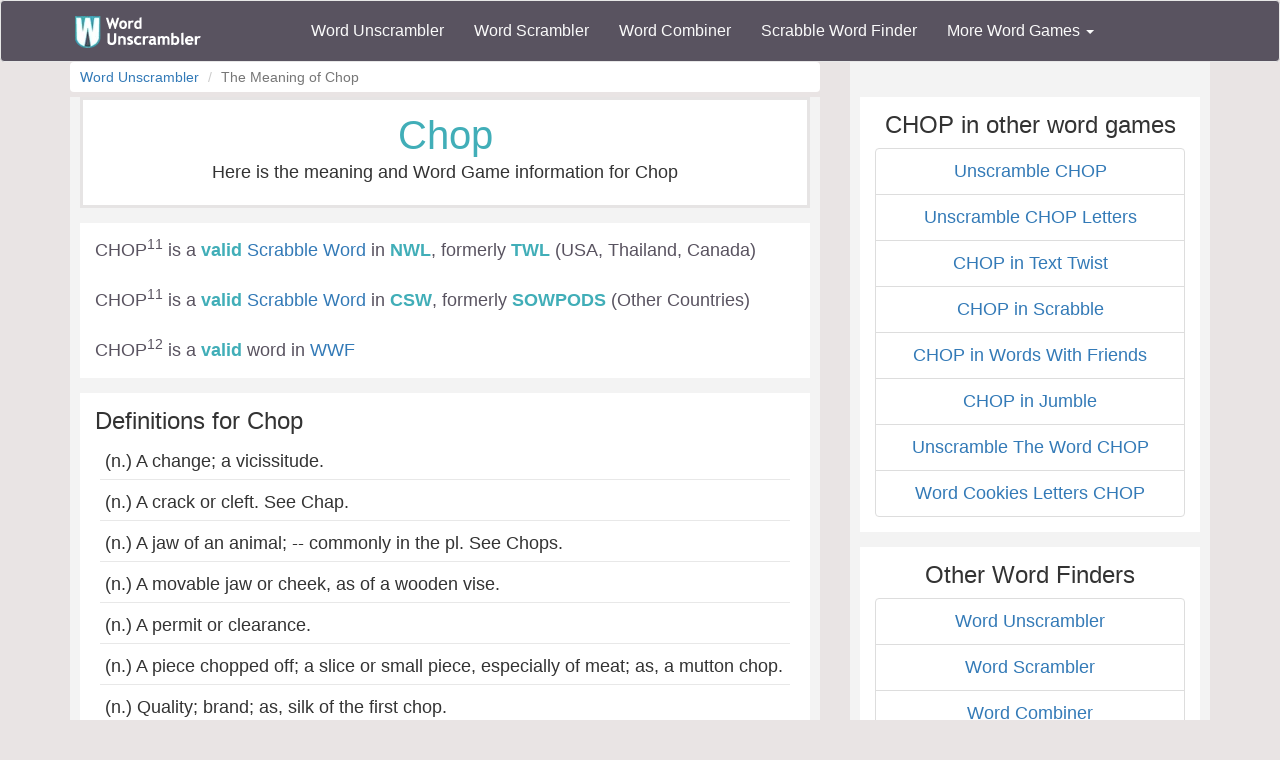

--- FILE ---
content_type: text/html; charset=utf-8
request_url: https://www.wordunscrambler.net/word-meaning/chop
body_size: 9463
content:


<!DOCTYPE html>
<html xmlns="http://www.w3.org/1999/xhtml">
<head><title>
	Meaning Of CHOP - Uscramble CHOP For Scrabble & WWF | Word Unscrambler
</title><link rel="shortcut icon" type="image/x-icon" href="/favicon.ico" /><link href="/css/bs-main.min.css" rel="preload" as="style" /><link href="/css/bs-main.min.css" rel="stylesheet" /><meta name="viewport" content="width=device-width,initial-scale=1" /><link rel="preload" href="/fonts/glyphicons-halflings-regular.woff2" as="style" />
    

    <meta content="Chop, unscrambler, unscrambler, word find, word finder,scrabble" name="keywords" />
    <style>
        .def {
            padding: 5px;
            margin: 5px;
            border-bottom: 1px solid #e8e8e8;
        }

        b.text-danger {
            color: #c44141;
        }
    </style>
    <link href="/css/game-cheats.css" rel="stylesheet" />

<meta name="description" content="The meaning of CHOP &amp; word puzzle game info for CHOP in Words With Friends &amp; Scrabble." /></head>
<body>
    <nav class="navbar navbar-default bg-offBlack">
        <div class="container">
            <div class="navbar-header">
                <button type="button" class="navbar-toggle collapsed" data-toggle="collapse" data-target="#dd" aria-expanded="false">
                    <span class="sr-only">Toggle navigation</span>
                    <span class="icon-bar"></span>
                    <span class="icon-bar"></span>
                    <span class="icon-bar"></span>
                </button>
                <a class="navbar-brand" href="/">
                    <img alt="Word Unscrambler" src="/images/word-unscrambler.png" style="width: 126px; height: 32px;" /></a>
            </div>
            
            <div class="collapse navbar-collapse" id="dd">
                <ul class="nav navbar-nav">
                    <li><a title="word unscrambler" href="/">Word Unscrambler</a></li>
                    <li><a title="word scrambler" href="/word-scrambler.aspx">Word Scrambler</a></li>
                    <li><a title="word combiner" href="/word-combiner.aspx">Word Combiner</a></li>
                    <li><a title="scrabble word finder" href="/scrabble-word-finder.aspx">Scrabble Word Finder</a></li>
                    <li class="dropdown">
                        <a href="#" class="dropdown-toggle" data-toggle="dropdown" role="button" aria-haspopup="true" aria-expanded="false">More Word Games <span class="caret"></span></a>
                        <ul class="dropdown-menu">
                            <li style="background-color: #f3f3f3">&nbsp; &nbsp; &nbsp;<b>Word Game Cheats</b>
                            </li>
                            <li><a title="jumble solver" href="/jumble-solver.aspx">Jumble Solver</a></li>
                            <li><a title="text twist" href="/text-twist-solver.aspx">Text Twist Solver</a></li>
                            <li><a title="words with letters" href="/words-with-letters.aspx">Words With Letters</a></li>
                            <li><a title="words with friends cheat" href="/words-with-friends-cheat/">Words With Friends Cheat</a></li>
                            <li><a title="wordscapes answers" href="/wordscapes-answers.aspx">Wordscapes Answers</a></li>
                            <li><a title="word cookies cheat" href="/word-cookies-answers/">Word Cookies Cheat</a></li>
                            <li><a title="word connect cheat" href="/word-connect-answers.aspx">Word Connect Cheat</a></li>
                            <li><a title="word trip cheat" href="/word-trip-cheats.aspx">Word Trip Cheat</a></li>
                            <li><a title="crossword solver" href="/crossword-solver.aspx">Crossword Solver</a></li>
                            <li><a title="Word Games" href="/games/">Word Games</a></li>
                            <li><a title="all word scramble games" href="/word-scramble-tools.aspx">All Word Game Cheats</a></li>
                            <li style="background-color: #f3f3f3">&nbsp; &nbsp; &nbsp;<b>Word Scramble Tools</b>
                            </li>
                            <li><a title="unscramble word finder" href="/unscramble-word-finder.aspx">Word Finder</a></li>
                            <li><a title="anagram solver" href="/anagram-solver/">Anagram Solver</a></li>
                            <li><a title="unscramble letters" href="/unscramble-letters.aspx">Unscramble Letters</a></li>
                            <li><a title="unscramble words" href="/unscramble-words.aspx">Unscramble Words</a></li>
                            <li><a title="word descrambler" href="/word-descrambler.aspx">Word Descrambler</a></li>
                            <li><a title="random word generator" href="/random-word-generator/">Random Word Generator</a></li>
                            <li><a title="multiple word unscrambler" href="/multiple-word-unscrambler.aspx">Multiple Word Unscrambler</a></li>
                            <li><a title="word scrambler maker" href="/word-scramble.aspx">Word Scramble Maker</a></li>

                            <li style="background-color: #f3f3f3">&nbsp; &nbsp; &nbsp;<b>Worldwide</b>
                            </li>
                            <li><a title="spanish word unscrambler" href="/es/">Spanish Word Unscrambler</a></li>
                            <li><a title="french word unscrambler" href="/fr/">French Word Unscrambler</a></li>
                            <li><a title="german word unscrambler" href="/de/">German Word Unscrambler</a></li>
                            <li><a title="italian word unscrambler" href="/it/">Italian Word Unscrambler</a></li>
                        </ul>
                    </li>
                </ul>
            </div>
            
        </div>
    </nav>
    <form method="post" action="./chop?word=chop" id="form1">
<div class="aspNetHidden">
<input type="hidden" name="__VIEWSTATE" id="__VIEWSTATE" value="aj91Mc7tonO7A5OUy/y8VA3nRbIBxcbL8z8op6XsHS1CmkBXSGB0AX+ne7hYmnaDtfaGAajxn9aY97jt+Thy7WGCuM50KpA6WRwhFWCNPzLVTS7ltGcfTwzIwZ5a6pEfPPJCwvQF1EqSt3Z6X6Zh4DDtKQ9esl4bnidcZS4F2sQ4lAaqcR4Y/WFoTDHR8IgqbHuK8K8UiK4ShfbJixS+7+KbOsZsCg3puY3tQYFiot7LX5iSDpR+M3f7ppOjyc3hk+IboPifco7FJQjX1HE+nH6+6DaGCvL5knvlWGoobxP91BV34jYGKJgdUW1hnefD1oS332qVqs89FWhRrfP4ec143LfOy5apRkFESQj/Xwna3PUan0M3N11WKBw6DyD6ZrBHMlkbJY/ejPzS1Ny8eenTBgTMwtN8ll3CCmOi8xTwwgXd8YJnqbbRzUmNgs/dN9dtCqKO8et8OjVO+RIs4OHne+xpcofyj9+UsAXJCXuZOEmG4GZq9PEehdsT5RbhwoUij7oRMdQU9TI7VxAVIyz9ygIemeEPXFco44FP5scxes7BjwRMTRed2T/4EK3iegMIH1/hFslr5c8jB3yTF9FFmoI5ubgKs7tC2xidUMEPGwCctlk5U7hEJNUqQ88j2rbS5LMXpbRmE3qHm2fv7HgeS4j7KV/IeBrm6cmC8MLRzhkXdDpPaG2GwcD9TKSxyqILQEpwkSeMPAv6Fz5Yex1O7D7BjU+/[base64]/5hK6PhOOBgPz89vmeYEAlAceul2hs4OpAANLBxrRXgcFE1woIDAqKqOXCgjzN/XwUiPv96ofApPIXxSLc46TQgn8h1dg9Yj6I0jUAw65c1fWcuGvh1n3iHon7LYt0WoTg1906PMoRM6Ij8MCw4WDXh/DuCTPYH+NvROjBfXV8nlJHCFod7gXA/73225FF7qNyAkbWfTXrouKYk2FthsOYAFsgO0SpGmnZTIV7A2iiPX4wF1LJtWGSGs8+SiFp5remG6JPXds6Kgg5ODy8NDvbgAAC8PuiDvBVNZ117/S/HTFr8q0tKJDRSzS8krn8qQ9n4AIg07SI077vAG/SIgtqrPN60vtW0aGGG8ClNx6ljAMLTLEedxCjg9rNQub0pdymiL6UiorkKEIWTQY7R6mMIcYLgDtcTXBNaKLI947j/UGtPjtXIZPgXxVCU0aHknKUutoQ8zu9r3YuXyiMcOIakWK3+lNGHqCQCOVx1hnEI/VWMDhcCFAD7qX3f2xDhwMPzs7Okv6FmQwiBA5J9eamMJXqd5/N3Ykwpz/a83NerYtBw6Gd0A8DmMxRR939XJ1z2aERKiNcXlBTzZLyVGFv5yXazOgzi74XcmH7iaTYPVo4JKjumNdjbR90HX8ndKjrzdlQUj3F4R4NlHaa92X8HnNxdN3H8SrWCas+RrlQ+T+rWE54J+5oJXVUbKaFQdTl/EMP2Hfw18qKIT/HBf01RgQ4XXPgTvYPuyFfMCp4kBbTm6FxaXeN8HpIQ6sTF3e7l7WHQsCyQYBwL63PF80agcwfaTP0rGiGHcQ2uMYav6cCFfQ2sHp6zmb/i+worMC4a8OgGfYZMZMTzscvm8r6iOpmZz5YyhBvGgLyz/3q5IOMYPn6dB6Cgzb1/C6F5Qck3M2guHxxYV/CI7wNSqGpKUEfi6GAIrIKDnedzVjy3Ri/1YrATfl0b/z2ACoFfLLeCipttoDAc/UVBIDH9NGG4Dwrwb8nGfjIGapUZuURUQQ8T/ULrQP/v4AFzqi589qf1MHk8iISY4LXeAEGIJF/BymTuzZXJyXjcRegR0ESgoPiU29HBmy/Vg2+lBGwkvriw9rbSVIrxCjesxDDKnzV9fpXvanIx/mzPXZXR2UbpwBK83H5IUevNgV5jvCzhHxizl3IU6VInJeaWNHbUq1SYFd19TLQEQh2mUe7iz2gZbz4ti6aIECfxTo4SbuvAYmKCFkhrA0FIo2PdxZHRs4Wp5MK0EDHd6++X1E51a9XOhQyVw2waiD1HCNHHd7I/S634AAinuJZ6UiMAu7yoRu5lK1DGZOcjyVBF+Z9Z7l1v/BkV1ucen01MzHClHX0nKXFQOuimYIsTcKdOmaMxtZn/[base64]/SUiQe3kK8w017nHnsZJaIcGvu609B14t0y4n7iIAwJlEwW2NyOipDj4+bOy1BIvUyR9LTQt7fIypSL1zitlJ+zmT23Lm/WRLwCE61NMNYCmRtbsUxrqbv9oLk3m5DoBS/poQrihHFWkLbmcnbYZ2KawJdR8saEWlVcOlPFZIAguXlaGYkM73HJIMxieilqqsUvKpzGgsphl2jQpFdP76+FcQQzhdykQLhFKYmAPgG2KSe/jYtamvz9+uO7tRLiS3IKOV1omSeRQw0T4WEbWVJavKLLppO9sWJ3yNZ4f7L98xkeTbHERVcub1LMT31vR+xoPVAe8FQVu4iKBm2WQw0bF60a+aBZ0NJhRxdKYGeWnbhKRpOuOGvYpbCdmCvBGeHObyyzRR00V7Z/IjXeUutmMQfbGyAAsEUnNgdxGI41OObXarR2aok4PooWziop1gnwKq4OSihjF8o+88BLUFKiFTJgth4fmX4q1jyN83DbzJ/Gc4VLu3nKtw9iGPB9xdBAriZWSEaxj/9apfiKxOt2MstzqAeHy+loEJ2lS+ZXF3ryTqTFRBd4au/xiY7" />
</div>

<div class="aspNetHidden">

	<input type="hidden" name="__VIEWSTATEGENERATOR" id="__VIEWSTATEGENERATOR" value="077FD28C" />
</div>
        <div class="container">
            <div class="text-center">
                
    <div class="row">
        <div class="col-md-8 col-sm-8">
            
    <div>
        <ol class="breadcrumb text-left">
            <li class="breadcrumb-item"><a href="/">Word Unscrambler</a></li>
            <li class="breadcrumb-item active">The Meaning of Chop</li>
        </ol>
    </div>
    <div class="content">
        <div class="light-box featured">
            <h1 class="font-blue">Chop</h1>
            <p>Here is the meaning and Word Game information for Chop</p>
        </div>
        <a id="top"></a>
        <div class="light-box text-left">
            <span id="body_left_lbl_results" class="font-offBlack">CHOP<sup>11</sup> is a <b class='text-success'>valid</b> <a href='/scrabble-word-meaning/chop'>Scrabble Word</a>  in <b>NWL</b>, formerly <b>TWL</b> (USA, Thailand, Canada)<br />
<br />
CHOP<sup>11</sup> is a <b class='text-success'>valid</b> <a href='/scrabble-word-meaning/chop'>Scrabble Word</a> in <b>CSW</b>, formerly <b>SOWPODS</b> (Other Countries) <br />
<br />
CHOP<sup>12</sup> is a <b class='text-success'>valid</b> word in <a href='/words-with-friends-cheat.aspx'>WWF</a> <br />
</span>
        </div>
        <div class="text-left">
            <div class="light-box">
                <h3>Definitions for Chop</h3>
                
                        <div class="def-group">
                            

                        
                        <div class="def">
                            (n.) A change; a vicissitude. <span class="font-blue"></span>
                        </div>
                    

                    

                        
                        <div class="def">
                            (n.) A crack or cleft. See Chap. <span class="font-blue"></span>
                        </div>
                    

                    

                        
                        <div class="def">
                            (n.) A jaw of an animal; -- commonly in the pl. See Chops. <span class="font-blue"></span>
                        </div>
                    

                    

                        
                        <div class="def">
                            (n.) A movable jaw or cheek, as of a wooden vise. <span class="font-blue"></span>
                        </div>
                    

                    

                        
                        <div class="def">
                            (n.) A permit or clearance. <span class="font-blue"></span>
                        </div>
                    

                    

                        
                        <div class="def">
                            (n.) A piece chopped off; a slice or small piece, especially of   meat; as, a mutton chop. <span class="font-blue"></span>
                        </div>
                    

                    

                        
                        <div class="def">
                            (n.) Quality; brand; as, silk of the first chop. <span class="font-blue"></span>
                        </div>
                    

                    

                        
                        <div class="def">
                            (n.) The act of chopping; a stroke. <span class="font-blue"></span>
                        </div>
                    

                    

                        
                        <div class="def">
                            (n.) The land at each side of the mouth of a river, harbor, or   channel; as, East Chop or West Chop. See Chops. <span class="font-blue"></span>
                        </div>
                    

                    

                        
                        <div class="def">
                            (v. i.) To barter or truck. <span class="font-blue"></span>
                        </div>
                    

                    

                        
                        <div class="def">
                            (v. i.) To do something suddenly with an unexpected motion; to   catch or attempt to seize. <span class="font-blue"></span>
                        </div>
                    

                    

                        
                        <div class="def">
                            (v. i.) To exchange; substitute one thing for another. <span class="font-blue"></span>
                        </div>
                    

                    

                        
                        <div class="def">
                            (v. i.) To interrupt; -- with in or out. <span class="font-blue"></span>
                        </div>
                    

                    

                        
                        <div class="def">
                            (v. i.) To make a quick strike, or repeated strokes, with an ax or   other sharp instrument. <span class="font-blue"></span>
                        </div>
                    

                    

                        
                        <div class="def">
                            (v. i.) To purchase by way of truck. <span class="font-blue"></span>
                        </div>
                    

                    

                        
                        <div class="def">
                            (v. i.) To vary or shift suddenly; as, the wind chops about. <span class="font-blue"></span>
                        </div>
                    

                    

                        
                        <div class="def">
                            (v. i.) To wrangle; to altercate; to bandy words. <span class="font-blue"></span>
                        </div>
                    

                    

                        
                        <div class="def">
                            (v. t.) To cut by striking repeatedly with a sharp instrument; to   cut into pieces; to mince; -- often with up. <span class="font-blue"></span>
                        </div>
                    

                    

                        
                        <div class="def">
                            (v. t.) To seize or devour greedily; -- with up. <span class="font-blue"></span>
                        </div>
                    

                    

                        
                        <div class="def">
                            (v. t.) To sever or separate by one more blows of a sharp   instrument; to divide; -- usually with off or down. <span class="font-blue"></span>
                        </div>
                    

                    

                        
                        <div class="def">
                            (v. t. & i.) To crack. See Chap, v. t. & i. <span class="font-blue"></span>
                        </div>
                    

                    
                        </div>
                    
            </div>
            <div class="">
                <div class="light-box featured">
                    <h2>Word Game Tile/Letters</h2>
                    <p>Here are the values for each of the letters/tiles in your rack. These values do not include any bonus squares, which can double or triple the value of the total word or letter.</p>
                   <br />
                    <h3>Scrabble</h3>
                    <ul class="list-unstyled">
                        
                        <li class="invert light">
                            <a id="scrabble_letters">C <sub>3</sub></a>
                        </li>
                        
                        <li class="invert light">
                            <a id="scrabble_letters">H <sub>4</sub></a>
                        </li>
                        
                        <li class="invert light">
                            <a id="scrabble_letters">O <sub>1</sub></a>
                        </li>
                        
                        <li class="invert light">
                            <a id="scrabble_letters">P <sub>3</sub></a>
                        </li>
                        
                    </ul>
                    <br />
                    <h3>Words With Friends</h3>
                    <ul class="list-unstyled">
                        
                        <li class="invert light">
                            <a id="wwf_letters">C <sub>4</sub></a>
                        </li>
                        
                        <li class="invert light">
                            <a id="wwf_letters">H <sub>3</sub></a>
                        </li>
                        
                        <li class="invert light">
                            <a id="wwf_letters">O <sub>1</sub></a>
                        </li>
                        
                        <li class="invert light">
                            <a id="wwf_letters">P <sub>4</sub></a>
                        </li>
                        
                    </ul>
                    <hr />
                    <h3>Word Lists</h3>
                    <p>Chop is included in the <a href="/words/4-letter">4 Letter Words</a> list and <a href="/words/4-letter/starts-with-c">4 Letter Words starting with C</a> list. Go to either of the lists to see related words.</p>
                </div>
                <div class="light-box text-left">
                        <h2>Unscrambled Words using the letters CHOP</h2>
                    <p>
                        Below is a list of additional words that can be unscrambled from the letters <b>C H O P</b>
                    </p>
                </div>
                
                <div class="light-box">
                    <h3>3 letter words made using the letters CHOP</h3>
                    <hr />
                    <ul class="list-unstyled">
                        
                        <li class="invert light">
                            <a title="meaning of cop" href="/word-meaning/cop">cop</a>
                        </li>
                        
                        <li class="invert light">
                            <a title="meaning of hoc" href="/word-meaning/hoc">hoc</a>
                        </li>
                        
                        <li class="invert light">
                            <a title="meaning of hop" href="/word-meaning/hop">hop</a>
                        </li>
                        
                        <li class="invert light">
                            <a title="meaning of och" href="/word-meaning/och">och</a>
                        </li>
                        
                        <li class="invert light">
                            <a title="meaning of pho" href="/word-meaning/pho">pho</a>
                        </li>
                        
                        <li class="invert light">
                            <a title="meaning of poh" href="/word-meaning/poh">poh</a>
                        </li>
                        
                    </ul>

                </div>

                
                <div class="light-box">
                    <h3>2 letter words made using the letters CHOP</h3>
                    <hr />
                    <ul class="list-unstyled">
                        
                        <li class="invert light">
                            <a title="meaning of ch" href="/word-meaning/ch">ch</a>
                        </li>
                        
                        <li class="invert light">
                            <a title="meaning of ho" href="/word-meaning/ho">ho</a>
                        </li>
                        
                        <li class="invert light">
                            <a title="meaning of oh" href="/word-meaning/oh">oh</a>
                        </li>
                        
                        <li class="invert light">
                            <a title="meaning of op" href="/word-meaning/op">op</a>
                        </li>
                        
                        <li class="invert light">
                            <a title="meaning of po" href="/word-meaning/po">po</a>
                        </li>
                        
                    </ul>

                </div>

                
            </div>
        </div>
        <div class="light-box">
            <label>Advertisement:</label>

            <div class="mobile-ad">
                <ins class="adsbygoogle"
                    style="display: block; margin: 0 auto;"
                    data-ad-client="ca-pub-8846655816178384"
                    data-ad-slot="4616097791"
                    data-full-width-responsive="false"
                    data-ad-format="auto"></ins>
                <script>
                    (adsbygoogle = window.adsbygoogle || []).push({});
                </script>
            </div>
            
        </div>

        <div class="light-box text-left">
            <h2>Other Words With Letters CHOP</h2>
            <p>
                This is a list of words related to the letters <b>chop</b>
            </p>
            <ul class="list-unstyled">
                <li class="btn btn-outline">
                    <a class="words" href="/words/starts-with-chop">Words That Start With CHOP</a>
                </li>
                <li class="btn btn-outline">
                    <a class="words" href="/words/contains-chop">Words That Contain CHOP</a>
                </li>
                <li class="btn btn-outline">
                    <a class="words" href="/words/ends-with-chop">Words That End With CHOP</a>
                </li>

                <li class="btn btn-outline">
                    <a class="words" href="/words/4-letter">4 Letter Words</a>
                </li>
                <li class="btn btn-outline">
                    <a class="words" target="_blank" href="https://www.rhymefinder.net/?word=Chop">Words That Rhyme With Chop</a>
                </li>
            </ul>
        </div>
        <div class="light-box text-left">
            <h2>Popular Word Lists</h2>
            <p>
                These are popular word lists from word games, such as, Scrabble, Words With Friends, Text Twist, Jumble and others.
            </p>
            <ul class="list-unstyled">
                <li class="btn btn-outline"><a href="/words/2-letter">2 Letter Words</a></li>
                <li class="btn btn-outline"><a href="/words/2-letter/contains-v">2 Letter Words with V</a></li>
                <li class="btn btn-outline"><a href="/words/2-letter/contains-z">2 Letter Words with Z</a></li>
                <li class="btn btn-outline"><a href="/words/2-letter/contains-c">2 Letter Words with C</a></li>
                <li class="btn btn-outline"><a href="/words/3-letter">3 Letter Words</a></li>
                <li class="btn btn-outline"><a href="/words/4-letter">4 Letter Words</a></li>
                <li class="btn btn-outline"><a href="/words/5-letter">5 Letter Words</a></li>
                <li class="btn btn-outline"><a href="/words/5-letter/starts-with-s">5 Letter Words staring with s</a></li>
                <li class="btn btn-outline"><a href="/words/5-letter/starts-with-a">5 Letter Words starting with a</a></li>
                <li class="btn btn-outline"><a href="/words/6-letter">6 Letter Words</a></li>
                <li class="btn btn-outline"><a href="/words/7-letter">7 Letter Words</a></li>
                <li class="btn btn-outline"><a href="/words/7-letter/starts-with-s">7 Letter Words starting with s</a></li>
                <li class="btn btn-outline"><a href="/words/7-letter/starts-with-c">7 Letter Words starting with c</a></li>
            </ul>

        </div>
        <div class="light-box featured">
            <h3>Win every game of <a href="/scrabble-word-finder.aspx">Scrabble</a> & <a href="/words-with-friends.aspx">Words With Friends</a> using our word solvers.</h3>

        </div>
    </div>


            
           
          
                <!--MONUMETRIC [ATF|Pos 2] D:728x90 T:728x90 M:320x50,320x100 START-->
                
                <!--MONUMETRIC [ATF|Pos 2] D:728x90 T:728x90 M:320x50,320x100  ENDS-->
           

            <div class="hidden-xs" style="height: 10px"></div>
        </div>
        <div class="col-md-4 col-sm-4">
            <div class="content-sm">
                <!--MONUMETRIC [ATF|Pos 1] D:300x250 T:300x250 M:320x50,320x100 START-->
                
                <!--MONUMETRIC [ATF|Pos 1] D:300x250 T:300x250 M:320x50,320x100  ENDS-->
                <script>
                    (function (d, s, n, id) {
                        var js, fjs = d.getElementsByTagName(s)[0];
                        if (d.getElementById(id)) return;
                        js = d.createElement(s);
                        js.id = id;
                        js.className = n;
                        js.src = "https://mcd-sdk.playbuzz.com/embed/sdk.js?embedId=667fb183-d37f-4abd-a3e0-6aebae74155a";
                        fjs.parentNode.insertBefore(js, fjs);
                    }(document, 'script', 'playbuzz-mcd-sdk', 'mcd-sdk-jssdk_MJI_wordunscrambler.net'));
                </script>
                <pb-mcd embed-id="667fb183-d37f-4abd-a3e0-6aebae74155a"></pb-mcd>

            </div>
            
    <div class="content-sm">
        <div class="light-box">

            <h3>CHOP in other word games</h3>
            <ul class="list-group">
                <li class="list-group-item"><a href="/?word=chop ">Unscramble CHOP </a></li>
                <li class="list-group-item"><a href="/unscramble-letters.aspx?word=chop ">Unscramble CHOP Letters </a></li>
                <li class="list-group-item"><a href="/text-twist-solver.aspx?word=chop ">CHOP in Text Twist</a></li>
                <li class="list-group-item"><a href="/scrabble-word-finder.aspx?word=chop ">CHOP in Scrabble</a></li>
                <li class="list-group-item"><a href="/words-with-friends.aspx?word=chop ">CHOP in Words With Friends</a></li>
                <li class="list-group-item"><a href="/jumble-solver.aspx?word=chop ">CHOP in Jumble</a></li>
                <li class="list-group-item"><a href="/unscramble-words/chop ">Unscramble The Word CHOP </a></li>
                <li class="list-group-item"><a href="/word-cookies-answers.aspx">Word Cookies Letters CHOP </a></li>
            </ul>

        </div>
        <div class="light-box">
            <h3>Other Word Finders</h3>
            <ul class="list-group">
                <li class="list-group-item"><a title="Word Unscrambler" href="/">Word Unscrambler</a></li>
                <li class="list-group-item"><a title="Word Scrambler" href="/word-scrambler.aspx">Word Scrambler</a></li>
                <li class="list-group-item"><a title="Word Combiner" href="/word-combiner.aspx">Word Combiner</a></li>
                <li class="list-group-item"><a title="Unscramble Letters" href="/unscramble-letters.aspx">Unscramble Letters</a></li>
                <li class="list-group-item"><a title="Text Twist Solver" href="/text-twist-solver.aspx">Text Twist Solver</a></li>
                <li class="list-group-item"><a title="scrabble word finder" href="/scrabble-word-finder.aspx">Scrabble Word Finder</a></li>
                <li class="list-group-item"><a title="words with friends cheat" href="/words-with-friends.aspx">Words With Friends Cheat</a></li>
                <li class="list-group-item"><a title="jumble solver" href="/jumble-solver.aspx">Jumble Solver</a></li>
                <li class="list-group-item"><a title="unscramble words" href="/unscramble-words.aspx">Unscramble Words</a></li>
                <li class="list-group-item"><a title="word descrambler" href="/word-descrambler.aspx">Word Descrambler</a></li>
                <li class="list-group-item"><a title="word generator" href="/word-generator.aspx">Word Generator</a></li>
                <li class="list-group-item"><a title="spanish word unscrambler" href="/es/">Spanish Word Unscrambler</a></li>
                <li class="list-group-item"><a title="german word unscrambler" href="/de/">German Word Unscrambler</a></li>
                <li class="list-group-item"><a title="french word unscrambler" href="/fr/">French Word Unscrambler</a></li>
                <li class="list-group-item"><a title="multiple word unscrambler" href="/multiple-word-unscrambler.aspx">Multiple Word Unscrambler</a></li>
            </ul>
        </div>
    </div>

            <div class="content-sm">
                <div style="max-width: 300px; margin: 0 auto;">
                 <script async src="//pagead2.googlesyndication.com/pagead/js/adsbygoogle.js"></script>
                <!-- WU - Right 1 -->
               

                    <!--MONUMETRIC [BTF|Pos 2] D:300x250,160x600,300x600 T:300x250,160x600,300x600 M:320x50,320x100,300x250 START-->

                                        <div id="mmt-b540b223-e2b3-4070-9768-cd1f99600354"></div>
                    <script type="text/javascript" data-cfasync="false">$MMT = window.$MMT || {}; $MMT.cmd = $MMT.cmd || []; $MMT.cmd.push(function () { $MMT.display.slots.push(["b540b223-e2b3-4070-9768-cd1f99600354"]); })</script>

                    <!--MONUMETRIC [BTF|Pos 2] D:300x250,160x600,300x600 T:300x250,160x600,300x600 M:320x50,320x100,300x250  ENDS-->


                </div>
            </div>
            
    <div class="content-sm">
    </div>

           
                    
                    
                
            

        </div>
    </div>

            </div>
            <div style="height: 10px"></div>
            <div class="content">
                <div class="text-center">
                    <!--Carambola Script -->
                    <img height='0' width='0' alt='' src='//pixel.watch/rgws' style='display: block;' />
                    <script data-cfasync="false" class="carambola_InContent" type="text/javascript" cbola_wid="0">
                        (function (i, d, s, o, m, r, c, l, w, q, y, h, g) {
                            var e = d.getElementById(r); if (e === null) {
                                var t = d.createElement(o); t.src = g; t.id = r; t.setAttribute(m, s); t.async = 1; var n = d.getElementsByTagName(o)[0]; n.parentNode.insertBefore(t, n);
                                var dt = new Date().getTime();
                                try { i[l][w + y](h, i[l][q + y](h) + '&' + dt); } catch (er) { i[h] = dt; }
                            } else if (typeof i[c] !== 'undefined') { i[c]++ }
                            else { i[c] = 1; }
                        })(window, document, 'InContent', 'script', 'mediaType', 'carambola_proxy', 'Cbola_IC', 'localStorage', 'set', 'get', 'Item', 'cbolaDt', '//route.carambo.la/inimage/getlayer?pid=bstl68&did=112565&wid=0&rdn=[RANDOM_NUMBER]')
                    </script>
                </div>
            </div>
            <div class="light-box">
                <b>WordUnscrambler.net Information</b>
                <br />
                Our site is designed to help you descramble the letters of words while playing the Scrabble® word game, Words with Friends®, Chicktionary, Word Jumbles, Text Twist, Super Text Twist, Text Twist 2, Word Whomp, Literati,  Wordscraper, Lexulous, Wordfeud and many other word games. Cheating isn't always a bad thing! in our case it is a learning tool.
            </div>
            
        </div>
    </form>

    <footer>

        <div class="container">
            <div class="row">
                <div class="col-md-3">
                    <div class="header">Our Site</div>
                    <div class="line"><a title="word unscrambler" href="/">Word Unscrambler</a></div>
                    <div class="line"><a title="word scrambler" href="/word-scrambler.aspx">Word Scrambler</a></div>
                    <div class="line"><a title="word combiner" href="/word-combiner.aspx">Word Combiner</a></div>
                    <div class="line"><a title="scrabble word finder" href="/scrabble-word-finder.aspx">Scrabble Word Finder</a></div>
                    <div class="line"><a title="Word Scramble Tools" href="/word-scramble-tools.aspx">All Word Scramble Tools</a></div>
                    <div class="line"><b><a title="Word Games" href="/games/">Games</a></b></div>

                    <div class="header">Chrome Extensions</div>
                    <div class="line"><a target="_blank" href="https://chrome.google.com/webstore/detail/word-unscrambler/pognjbeohhjhjhaangflfkkaekammijb">Word Unscrambler</a></div>
                    <div class="line"><a target="_blank" href="https://chrome.google.com/webstore/detail/scrabble-word-finder/dhfiapdhmjndbnaabnejmahbojdgajao">Scrabble Word Finder</a></div>
                    <div class="line"><a target="_blank" href="https://chrome.google.com/webstore/detail/jumble-solver/fhinpicbnlhaoffnaaidfhggefpopdmi?hl=en&gl=US">Jumble Solver</a></div>
                    <div class="line"><a target="_blank" href="https://chrome.google.com/webstore/detail/word-scrambler/pfhhciajfmibedngogmbngphciegjfif">Word Scrambler</a></div>

                </div>

                <div class="col-md-3">
                    <div class="header">Word Resources</div>
                    <div class="line"><a href="https://www.nameacronym.net" target="_blank">Acronym Maker</a></div>
                    <div class="line"><a href="https://www.rhymefinder.net" target="_blank">Rhyme Finder</a></div>
                    <div class="line"><a href="https://www.worddescrambler.net" target="_blank">Word Descrambler</a></div>
                    <div class="line"><a href="https://www.iunscramble.com" target="_blank">Unscramble</a></div>
                    <div class="line"><a href="https://www.jumblesolver.tips" target="_blank">Jumble Cheat</a></div>
                </div>
                <div class="col-md-3">
                    <div class="header">Name Resources</div>
                    <div class="line"><a href="https://www.bestlittlebaby.com" target="_blank">Baby Names</a></div>
                    <div class="line"><a href="https://www.bestlittlebaby.com/baby-middle-name-generator.aspx" target="_blank">Middle Name Generator</a></div>
                    <div class="line"><a href="https://www.namegenerator.co" target="_blank">Name Generator</a></div>
                    <div class="line"><a href="https://www.nameacronym.net/name-combiner.aspx" target="_blank">Name Combiner</a></div>

                </div>
                <div class="col-md-3">
                    <div class="header">About</div>
                    <div class="line"><a href="/privacy-policy.aspx">Privacy Policy</a></div>
                    <div class="line"><a href="/about-us.aspx">About Us</a></div>
                    <div class="line"><a href="/contact-us.aspx">Contact Us</a></div>
                    <div class="line"><a href="/terms.aspx">Terms</a></div>
                    <div class="header">Social Media</div>
                    <div class="line"><a href="https://www.facebook.com/wordunscramble" target="_blank">Facebook</a></div>
                    <div class="line"><a href="https://twitter.com/UnscramblerWord" target="_blank">Twitter</a></div>
                </div>
            </div>
            <br />
            <hr />
            <div class="font-white text-center">
                Copyright 2026 - wordunscrambler.net is not affiliated with SCRABBLE®, Mattel, Spear, Hasbro, or Zynga with Friends in any way
            </div>
        </div>
        <a href="#" id="top">^</a>
    </footer>
    
   


    
    
    


    <link href="/js/bs-jq.min.js" rel="preload" as="script" />
    <script src="/js/bs-jq.min.js"></script>
    <script>
        $(function () {
            var offset = 300;
            var duration = 500;

            $(window).scroll(function () {
                if ($(this).scrollTop() > offset) {
                    //alert("im here");
                    $("#top").css("display", "block");
                } else {
                    $("#top").css("display", "none");
                }
            });

            $("#top").click(function (event) {
                event.preventDefault();
                $("html, body").animate({ scrollTop: 0 }, duration);
                return false;
            })
        });
    </script>

    <!--- UNDERDOGMEDIA EDGE EDGE_wordunscrambler.net JavaScript ADCODE START--->
    <script data-cfasync="false" language="javascript" async src="//udmserve.net/udm/img.fetch?sid=12441;tid=1;dt=6;"></script>
    <!--- UNDERDOGMEDIA EDGE EDGE_wordunscrambler.net JavaScript ADCODE END--->

    
    <!-- Global site tag (gtag.js) - Google Analytics -->
    <script async src="https://www.googletagmanager.com/gtag/js?id=G-6JES1HTHS3"></script>
    <script>
        window.dataLayer = window.dataLayer || [];
        function gtag() { dataLayer.push(arguments); }
        gtag('js', new Date());

        gtag('config', 'G-6JES1HTHS3');
    </script>
    
    <!-- Quantcast Choice. Consent Manager Tag v2.0 (for TCF 2.0) -->
    
    <!-- End Quantcast Choice. Consent Manager Tag v2.0 (for TCF 2.0) -->
    <script async src="//pagead2.googlesyndication.com/pagead/js/adsbygoogle.js"></script>
    <script>
        (adsbygoogle = window.adsbygoogle || []).push({
            google_ad_client: "ca-pub-8846655816178384",
            enable_page_level_ads: true
        });
    </script>
<script defer src="https://static.cloudflareinsights.com/beacon.min.js/vcd15cbe7772f49c399c6a5babf22c1241717689176015" integrity="sha512-ZpsOmlRQV6y907TI0dKBHq9Md29nnaEIPlkf84rnaERnq6zvWvPUqr2ft8M1aS28oN72PdrCzSjY4U6VaAw1EQ==" data-cf-beacon='{"version":"2024.11.0","token":"a976254b971f4411b0ce219c7b1ef774","server_timing":{"name":{"cfCacheStatus":true,"cfEdge":true,"cfExtPri":true,"cfL4":true,"cfOrigin":true,"cfSpeedBrain":true},"location_startswith":null}}' crossorigin="anonymous"></script>
</body>
</html>


--- FILE ---
content_type: text/html; charset=utf-8
request_url: https://www.google.com/recaptcha/api2/aframe
body_size: 267
content:
<!DOCTYPE HTML><html><head><meta http-equiv="content-type" content="text/html; charset=UTF-8"></head><body><script nonce="VgiNU5l9yEjqtj0FtjuRSw">/** Anti-fraud and anti-abuse applications only. See google.com/recaptcha */ try{var clients={'sodar':'https://pagead2.googlesyndication.com/pagead/sodar?'};window.addEventListener("message",function(a){try{if(a.source===window.parent){var b=JSON.parse(a.data);var c=clients[b['id']];if(c){var d=document.createElement('img');d.src=c+b['params']+'&rc='+(localStorage.getItem("rc::a")?sessionStorage.getItem("rc::b"):"");window.document.body.appendChild(d);sessionStorage.setItem("rc::e",parseInt(sessionStorage.getItem("rc::e")||0)+1);localStorage.setItem("rc::h",'1768839648467');}}}catch(b){}});window.parent.postMessage("_grecaptcha_ready", "*");}catch(b){}</script></body></html>